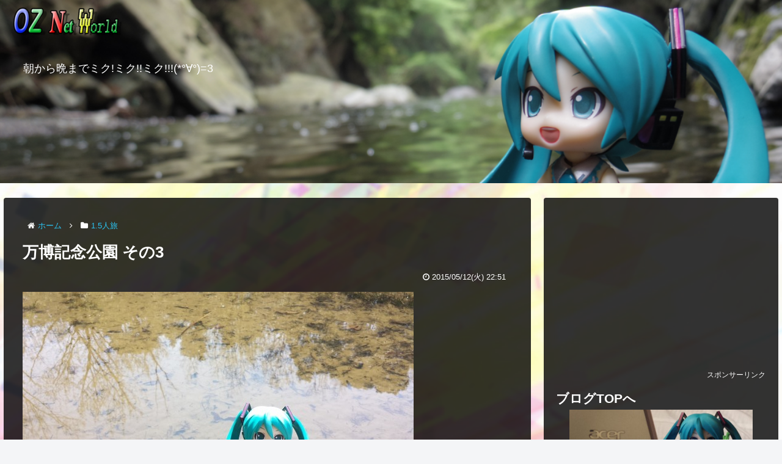

--- FILE ---
content_type: text/html; charset=utf-8
request_url: https://www.google.com/recaptcha/api2/aframe
body_size: 268
content:
<!DOCTYPE HTML><html><head><meta http-equiv="content-type" content="text/html; charset=UTF-8"></head><body><script nonce="BbLzx5by1Gq3AiOd44cQow">/** Anti-fraud and anti-abuse applications only. See google.com/recaptcha */ try{var clients={'sodar':'https://pagead2.googlesyndication.com/pagead/sodar?'};window.addEventListener("message",function(a){try{if(a.source===window.parent){var b=JSON.parse(a.data);var c=clients[b['id']];if(c){var d=document.createElement('img');d.src=c+b['params']+'&rc='+(localStorage.getItem("rc::a")?sessionStorage.getItem("rc::b"):"");window.document.body.appendChild(d);sessionStorage.setItem("rc::e",parseInt(sessionStorage.getItem("rc::e")||0)+1);localStorage.setItem("rc::h",'1769073646347');}}}catch(b){}});window.parent.postMessage("_grecaptcha_ready", "*");}catch(b){}</script></body></html>

--- FILE ---
content_type: text/css
request_url: https://oz-networld.net/wp/wp-content/themes/cocoon-child-master/style.css?ver=5.8.12&fver=20210728112341
body_size: 1836
content:
@charset "UTF-8";

/*!
Theme Name: Cocoon Child
Description: Cocoon専用の子テーマ
Theme URI: https://wp-cocoon.com/
Author: わいひら
Author URI: https://nelog.jp/
Template:   cocoon-master
Version:    1.1.3
*/

/************************************
** 子テーマ用のスタイルを書く
************************************/
/*必要ならばここにコードを書く*/
#header {
	background-image: url(https://oz-networld.net/wp/wp-content/uploads/2015/12/header0002.png);
	height: 300px;
}

.logo-header, .tagline{
    text-align: inherit;
    padding-left: 20px;	
    font-size: large;
}

#main, #sidebar {
  background-color: RGBA(0,0,0,0.8);
  color: #fff
}

.sidebar h3 {
  background-color: RGBA(0,0,0,0.0);
  padding: 0;
  margin: 0;
}

.widget_recent_entries ul li a, .widget_categories ul li a, .widget_archive ul li a, .widget_pages ul li a, .widget_meta ul li a, .widget_rss ul li a, .widget_nav_menu ul li a {
    color: #fff;
    text-decoration: none;
    display: block;
	padding: 0 10px;
}

.a-wrap {
  text-decoration: none;
  display: block;
  color: #fff;
  padding: 1.5%;
  margin-bottom: 3%;
  transition: all 0.3s ease-in-out;
}

.breadcrumb {
  color: #fff;
}

.breadcrumb a {
  color: #2bc3f2;
}

.a-wrap:hover {
  background-color: RGBA(0,0,0,0.0);
  transition: all 0.3s ease-in-out;
  color: #fff;
}

.blogcard-wrap {
  background-color: RGBA(0,0,0,0.0);
  color: #000;
  float: left;
  width: 100%;
}

.blogcard {
  background-color: #fff; 
}

.blogcard-wrap:hover {
  color: #000;
}

.footer {
  background-color: RGBA(0,0,0,0.0);
  color: #000;  
}

.pagination-next{
  display:none;
}

.page-numbers{
  background-color: RGBA(200,200,200,0.5);
}

table, tbody, tr ,th{
  background-color: RGBA(0,0,0,0.0);
}
th, td {
  background-color: RGBA(0,0,0,0.0);
}
table tr:nth-of-type(2n+1)  {
  background-color: RGBA(0,0,0,0.0);
}
tr:first-child, th:first-child {
  background-color: RGBA(0,0,0,0.0);
}
tr:hover {
  background-color: RGBA(0,0,0,0.0);
}

.comment-body {
		
}

.comment-content {
  font-size:14px;
  line-height: normal;
}

.comment-author .avatar {
  float: left;
  margin-right: 10px;
}

.comment-content {
	margin-top:10px
}

blockquote{
	background-color: RGBA(0,0,0,0.0);
}

.sns-buttons a {
	background-color: #949495;
}
	
/************************************
** レスポンシブデザイン用のメディアクエリ
************************************/
/*1023px以下*/
@media screen and (max-width: 1023px){
  /*必要ならばここにコードを書く*/

	#main{
		padding :8px;
		font-size :13px;
	}
	
	#sidebar-menu-content {
		background-color: RGBA(50,50,50);
	} 
	
	#slide-in-sidebar {
		background-color: RGBA(50,50,50);
	}
	
	.mobile-footer-menu-buttons{
		background-color: RGBA(50,50,50);
	}
	
	.menu-caption, .menu-icon{
		color: white;
	}
	
	/*SNSシェアボタン*/
	#main .button-caption {display: none; /*キャプション非表示*/}

	.sns-share-buttons {
		flex-wrap: nowrap; /*折り返さない*/
		justify-content: center; /*中央寄せ*/
	}

	.sns-share-buttons a {
		margin: 0 8px; /*ボタン同士の間隔*/
	}

	#main .sns-share a {
		width: 40px; /*ボタンの横幅*/
		height: 40px; /*ボタンの高さ*/
	}
	
	.sns-follow-buttons {
		flex-wrap: nowrap; /*折り返さない*/
		justify-content: center; /*中央寄せ*/
	}
	
	.sns-follow-buttons a {
		margin: 0 8px; /*ボタン同士の間隔*/
	}
	
	#main .sns-follow a {
		width: 40px; /*ボタンの横幅*/
		height: 40px; /*ボタンの高さ*/
	}
	
	#header {
		background-image: url(http://oz-networld.net/wp/wp-content/uploads/2015/12/IMGP4871.png)!important;
		background-position: right;
		background-size:contain;
		background-color: #282828;
		height: 108px;
	}
	
	.tagline {
		margin: 0;
		font-size: 14px;
		padding-left: 10px;
	}
	
	.logo-image{
		padding: 0;
		margin-top: 13px;
		margin-left: 10px;
	}
	
	.entry-title {
		margin: 0;
		padding: 0;
	}

	.pager-post-navi.post-navi-square { 
		flex-direction: row; 		
	}
	
	.post-navi-square.post-navi-border a {
		border: 1px solid #ccc;
	}
	
	.pager-post-navi.post-navi-square a:last-child {
		border-top-width: 1px;		
	}
	
	.pager-post-navi a {
		display: block;
	}
	
	.pager-post-navi a figure {
		min-width: 100%;
		max-width: 100%;
	}
	
	.prev-post-title, .next-post-title{
		text-align: center;
		font-size: 15px;
		font-weight: bold;
	}
	
	.fa-chevron-right {
		float: right;
	}
	
	.fa-chevron-left {
		float: left;
	}
	
	.prev-post-thumb img, .next-post-thumb img{
		width: 65%;
		border-radius: 20px;
		padding: 5px;
	}
	
	.prev-post-thumb, .next-post-thumb {
		text-align: center;
	}

	.comment-content {
		margin-top: 25px;
		font-size:13px;
	}
	
	#comments{
		font-size:20px;
	}
	
	.related-entry-main-heading{
		font-size:20px;
	}
	
	.footer {
		margin-top: 0px;
		padding: 0px;
	}
	
	.footer-bottom {
		margin-top: 0px;
	}
	
}

/*834px以下*/
@media screen and (max-width: 834px){
  /*必要ならばここにコードを書く*/
}

/*480px以下*/
@media screen and (max-width: 480px){
  /*必要ならばここにコードを書く*/
}
